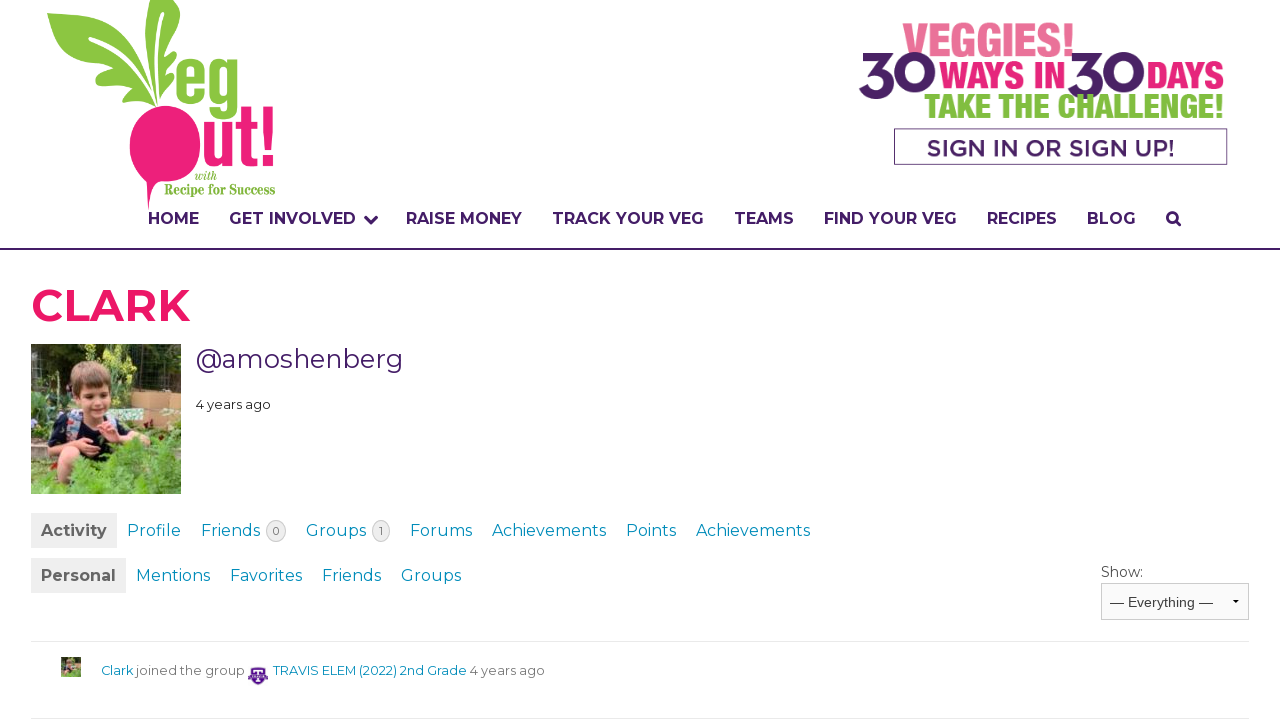

--- FILE ---
content_type: text/css
request_url: https://vegoutwithrfs.org/wp-content/plugins/badgeos-community-add-on/css/bos-community.css
body_size: 136
content:
.earned-user-credits-wrapper {
	width: 100%;
	overflow: hidden;
	margin-bottom: 30px;
	margin-top: 30px;
}
.earned-user-credits-wrapper .badgeos-credits {
	border: 1px solid #e8e8e8;
	position: relative;
}
.earned-user-credits-wrapper .badgeos-credits .badgeos-earned-credit {
	padding: 15px 0;
}
.earned-user-credits-wrapper .badgeos-credits h3 {
	margin: 0;
}
.earned-user-credits-wrapper .badgeos-credits:nth-child( odd ) {
	width: 30%;
	margin: 20px 1%;
	float: left;
	padding: 1%;
	box-shadow: 1px 1px 3px 2px #ccc;
	background-color: #fff;
}
.earned-user-credits-wrapper .badgeos-credits:nth-child( even ) {
	width: 30%;
	margin: 20px 2%;
	float: left;
	padding: 1%;
	box-shadow: 1px 1px 3px 2px #ccc;
	background-color: #fff;
}
.profile_ranks_last_award_field{
	font-size: 20px !important;
	font-weight: bolder;
}